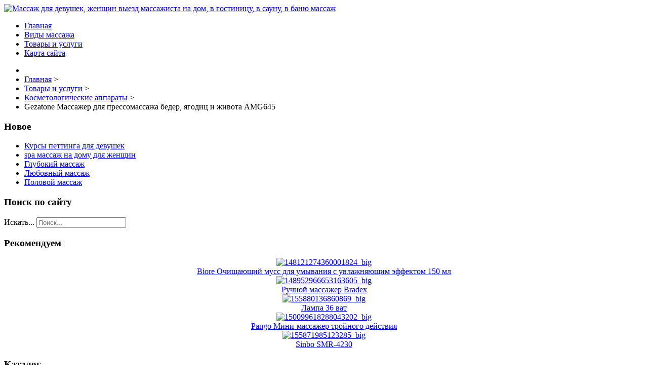

--- FILE ---
content_type: text/html; charset=utf-8
request_url: http://massage-relaks.ru/tovary-i-uslugi/kosmetologicheskie-apparaty/gezatone-massazher-dlya-pressomassazha-beder-yagodits-i-zhivota-amg6451.html
body_size: 9751
content:
<!DOCTYPE html><html xmlns="http://www.w3.org/1999/xhtml" xml:lang="ru-ru" lang="ru-ru" dir="ltr"><head><base href="http://massage-relaks.ru/tovary-i-uslugi/kosmetologicheskie-apparaty/gezatone-massazher-dlya-pressomassazha-beder-yagodits-i-zhivota-amg6451.html" />
	<meta http-equiv="content-type" content="text/html; charset=utf-8" />
	<meta name="keywords" content="массаж для девушек, массаж для женщин" />
	<meta name="title" content="Gezatone Массажер для прессомассажа бедер, ягодиц и живота AMG645" />
	<meta name="description" content="Gezatone Массажер для прессомассажа бедер, ягодиц и живота AMG645 Косметологические аппараты Описание: Современный, эффективный и простой в использовании массажер для бедер и ягодиц AMG645 Gezatone позволяет проводить косметологические профессиональные процедуры прессомассажа и лимфодренажа в домашних условиях. Уникальная конструкция прибора помогает эффективно бороться с проблемой «обвисших» ягодиц, избыточными жировыми отложениями в области живота и боков, отеками, чувством тяжести и усталости в области поясницы. Подтянутый живот, изящная линия талии и упругие ягодицы, - вот результат использования аппарата AMG645 Gezatone. ПРИ КАКИХ ПРОБЛЕМАХ ПРИМЕНЯЕТСЯ АППАРАТ AMG645 GEZATONE: Избыточные жировые отложения в области ягодиц, боков и живота. Снижение тонуса мышц, «обвисшие» ягодицы. Целлюлит. Отеки, нарушение кровообращения. Снижение тонуса и упругости кожи. Общее переутомление, стресс, усталость. Восстановление после родов.Тип: МиостимуляторСтрана-изготовитель: КитайМодель: 1301168Мощность: 24ВПол: ЖенскиеВозраст: ВзрослаяЗона применения: Тело" />
	<title>Косметологические аппараты : Gezatone Массажер для прессомассажа бедер, ягодиц и живота AMG645 | Массаж для девушек, женщин выезд массажиста на дом, в гостиницу, в сауну, в баню массаж</title>
	<link href="/tovary-i-uslugi/kosmetologicheskie-apparaty/gezatone-massazher-dlya-pressomassazha-beder-yagodits-i-zhivota-amg6451.html" rel="canonical" />
	<link href="/templates/massage/favicon.ico" rel="shortcut icon" type="image/vnd.microsoft.icon" />
	<link href="http://massage-relaks.ru/component/search/?Itemid=131&amp;virtuemart_product_id=1200&amp;virtuemart_category_id=18&amp;format=opensearch" rel="search" title="Искать Массаж для девушек, женщин выезд массажиста на дом, в гостиницу, в сауну, в баню массаж" type="application/opensearchdescription+xml" />
	<link href="/components/com_virtuemart/assets/css/vm-ltr-common.css?vmver=351d2b70" rel="stylesheet" type="text/css" />
	<link href="/components/com_virtuemart/assets/css/vm-ltr-site.css?vmver=351d2b70" rel="stylesheet" type="text/css" />
	<link href="/components/com_virtuemart/assets/css/vm-ltr-reviews.css?vmver=351d2b70" rel="stylesheet" type="text/css" />
	<link href="/components/com_virtuemart/assets/css/chosen.css?vmver=351d2b70" rel="stylesheet" type="text/css" />
	<link href="/components/com_virtuemart/assets/css/jquery.fancybox-1.3.4.css?vmver=351d2b70" rel="stylesheet" type="text/css" />
	<link href="/templates/massage/images/slideshow/styles/glass/engine1/style.css" rel="stylesheet" type="text/css" />
	<link href="/templates/massage/css/grid.css" rel="stylesheet" type="text/css" />
	<link href="/templates/massage/css/bootstrap.min.css" rel="stylesheet" type="text/css" />
	<link href="/templates/massage/css/nav.css" rel="stylesheet" type="text/css" />
	<link href="/templates/massage/css/template.css" rel="stylesheet" type="text/css" />
	<link href="/templates/massage/css/css.css" rel="stylesheet" type="text/css" />
	<link href="/media/system/css/modal.css?008b9c4002f08d0d0a3ea5691aeb2eb4" rel="stylesheet" type="text/css" />
	<style type="text/css">
#smoothtop{
	height:45px;
	width:45px;
	background:url(/plugins/system/smoothtop/images/up-arrow.gif) center top no-repeat;
	
}

#smoothtop:hover{background-position: center bottom;}div.mod_search121 input[type="search"]{ width:auto; }
	</style>
	<script type="application/json" class="joomla-script-options new">{"csrf.token":"09d4162b53b3f1bbf2567b581af68392","system.paths":{"root":"","base":""}}</script>
	<script src="/media/jui/js/jquery.min.js?008b9c4002f08d0d0a3ea5691aeb2eb4" type="text/javascript"></script>
	<script src="/media/jui/js/jquery-noconflict.js?008b9c4002f08d0d0a3ea5691aeb2eb4" type="text/javascript"></script>
	<script src="/media/jui/js/jquery-migrate.min.js?008b9c4002f08d0d0a3ea5691aeb2eb4" type="text/javascript"></script>
	<script src="/components/com_virtuemart/assets/js/jquery-ui.min.js?vmver=1.9.2" type="text/javascript"></script>
	<script src="/components/com_virtuemart/assets/js/jquery.ui.autocomplete.html.js" type="text/javascript"></script>
	<script src="/components/com_virtuemart/assets/js/jquery.noconflict.js" type="text/javascript" async="async"></script>
	<script src="/components/com_virtuemart/assets/js/vmsite.js?vmver=351d2b70" type="text/javascript"></script>
	<script src="/components/com_virtuemart/assets/js/chosen.jquery.min.js?vmver=351d2b70" type="text/javascript"></script>
	<script src="/components/com_virtuemart/assets/js/vmprices.js?vmver=351d2b70" type="text/javascript" defer="defer"></script>
	<script src="/components/com_virtuemart/assets/js/dynupdate.js?vmver=351d2b70" type="text/javascript"></script>
	<script src="/components/com_virtuemart/assets/js/fancybox/jquery.fancybox-1.3.4.pack.js?vmver=351d2b70" type="text/javascript" defer="defer"></script>
	<script src="/media/jui/js/bootstrap.min.js?008b9c4002f08d0d0a3ea5691aeb2eb4" type="text/javascript"></script>
	<script src="/media/system/js/mootools-core.js?008b9c4002f08d0d0a3ea5691aeb2eb4" type="text/javascript"></script>
	<script src="/media/system/js/core.js?008b9c4002f08d0d0a3ea5691aeb2eb4" type="text/javascript"></script>
	<script src="/media/system/js/mootools-more.js?008b9c4002f08d0d0a3ea5691aeb2eb4" type="text/javascript"></script>
	<script src="/media/system/js/modal.js?008b9c4002f08d0d0a3ea5691aeb2eb4" type="text/javascript"></script>
	<!--[if lt IE 9]><script src="/media/system/js/html5fallback.js?008b9c4002f08d0d0a3ea5691aeb2eb4" type="text/javascript"></script><![endif]-->
	<script type="text/javascript">
//<![CDATA[ 
if (typeof Virtuemart === "undefined"){
	Virtuemart = {};}
vmSiteurl = 'http://massage-relaks.ru/' ;
Virtuemart.vmSiteurl = vmSiteurl;
vmLang = '&lang=ru';
Virtuemart.vmLang = vmLang; 
vmLangTag = 'ru';
Virtuemart.vmLangTag = vmLangTag;
Itemid = '&Itemid=131';
Virtuemart.addtocart_popup = "1" ; 
usefancy = true; //]]>
// Fade our <div> tag to 0 or 'num'
function fade_me(num){
	var smoothtop=document.id('smoothtop');
	if(smoothtop){smoothtop.fade(window.getScrollTop()<250?0:num);}
}
window.addEvent('domready',function(){
	// Create Fx.Scroll object
	var scroll=new Fx.Scroll(window,{
		'duration':	500,
		'transition':	Fx.Transitions.Expo.easeInOut,
		'wait':		false
	});
	// Create an <div> tag for SmoothTop
	var smoothtop=new Element('div',{
		'id':		'smoothtop',
		'class':	'smoothtop',
		'style':	'position:fixed; display:block; visibility:visible; zoom:1; opacity:0; cursor:pointer; right:5px; bottom:5px;',
		'title':	'',
		'html':		'',
		'events':{
			// No transparent when hover
			mouseover: function(){fade_me(1);},
			// Transparent when no hover
			mouseout: function(){fade_me(0.7);},
			// Scroll Up on click
			click: function(){scroll.toTop();}
		}
	// Inject our <div> tag into the document body
	}).inject(document.body);
	// Gottta do this for stupid IE
	document.id('smoothtop').setStyle('opacity','0');
});
// Show/Hide our <div> tag
window.addEvent('scroll',function(){fade_me(0.7);});
		jQuery(function($) {
			SqueezeBox.initialize({});
			SqueezeBox.assign($('a.modal').get(), {
				parse: 'rel'
			});
		});

		window.jModalClose = function () {
			SqueezeBox.close();
		};
		
		// Add extra modal close functionality for tinyMCE-based editors
		document.onreadystatechange = function () {
			if (document.readyState == 'interactive' && typeof tinyMCE != 'undefined' && tinyMCE)
			{
				if (typeof window.jModalClose_no_tinyMCE === 'undefined')
				{	
					window.jModalClose_no_tinyMCE = typeof(jModalClose) == 'function'  ?  jModalClose  :  false;
					
					jModalClose = function () {
						if (window.jModalClose_no_tinyMCE) window.jModalClose_no_tinyMCE.apply(this, arguments);
						tinyMCE.activeEditor.windowManager.close();
					};
				}
		
				if (typeof window.SqueezeBoxClose_no_tinyMCE === 'undefined')
				{
					if (typeof(SqueezeBox) == 'undefined')  SqueezeBox = {};
					window.SqueezeBoxClose_no_tinyMCE = typeof(SqueezeBox.close) == 'function'  ?  SqueezeBox.close  :  false;
		
					SqueezeBox.close = function () {
						if (window.SqueezeBoxClose_no_tinyMCE)  window.SqueezeBoxClose_no_tinyMCE.apply(this, arguments);
						tinyMCE.activeEditor.windowManager.close();
					};
				}
			}
		};
		
//<![CDATA[
jQuery(document).ready(function() {
		jQuery('#VMmenu22_62063 li.VmClose ul').hide();
		jQuery('#VMmenu22_62063 li .VmArrowdown').click(
		function() {

			if (jQuery(this).parent().next('ul').is(':hidden')) {
				jQuery('#VMmenu22_62063 ul:visible').delay(500).slideUp(500,'linear').parents('li').addClass('VmClose').removeClass('VmOpen');
				jQuery(this).parent().next('ul').slideDown(500,'linear');
				jQuery(this).parents('li').addClass('VmOpen').removeClass('VmClose');
			}
		});
	});
//]]>

	</script>
</head>

<body>

<header role="banner">
<div class="wrap">
<section>
<div class="container_12">
<div class="grid_12">

<div class="crate" id="logo">
<a href="/">
<img src="/templates/massage/images//logo.png" alt="Массаж для девушек, женщин выезд массажиста на дом, в гостиницу, в сауну, в баню массаж" /></a>
</div>
<div class="clear"></div>
</div>
<div class="clear"></div>
</div>
</section>
</div>
<div class="clear"></div>
</header>
<nav role="navigation" class="hor_nav_full"><div id="hor_nav"><!-- The class on the root UL tag was changed to match the Blueprint nav style -->
<ul class="menu">
<li class="item101"><a href="/" >Главная</a></li><li class="item134"><a href="/vidy-massazha.html" >Виды массажа</a></li><li id="current" class="selected item131"><a href="/tovary-i-uslugi.html" >Товары и услуги</a></li><li class="item113"><a href="/map.html" >Карта сайта</a></li></ul>
</div></div></nav>

<main role="main">
<div class="wrap_full">

<div class="wrap">
    <script type="text/javascript">
<!--
var _acic={dataProvider:10};(function(){var e=document.createElement("script");e.type="text/javascript";e.async=true;e.src="https://www.acint.net/aci.js";var t=document.getElementsByTagName("script")[0];t.parentNode.insertBefore(e,t)})()
//-->
</script>		<div aria-label="breadcrumbs" role="navigation">
	<ul itemscope itemtype="https://schema.org/BreadcrumbList" class="breadcrumb">
					<li class="active">
				<span class="divider icon-location"></span>
			</li>
		
						<li itemprop="itemListElement" itemscope itemtype="https://schema.org/ListItem">
											<a itemprop="item" href="/" class="pathway"><span itemprop="name">Главная</span></a>
					
											<span class="divider">
							&gt;						</span>
										<meta itemprop="position" content="1">
				</li>
							<li itemprop="itemListElement" itemscope itemtype="https://schema.org/ListItem">
											<a itemprop="item" href="/tovary-i-uslugi.html?productsublayout=products_horizon" class="pathway"><span itemprop="name">Товары и услуги</span></a>
					
											<span class="divider">
							&gt;						</span>
										<meta itemprop="position" content="2">
				</li>
							<li itemprop="itemListElement" itemscope itemtype="https://schema.org/ListItem">
											<a itemprop="item" href="/tovary-i-uslugi/kosmetologicheskie-apparaty.html" class="pathway"><span itemprop="name">Косметологические аппараты</span></a>
					
											<span class="divider">
							&gt;						</span>
										<meta itemprop="position" content="3">
				</li>
							<li itemprop="itemListElement" itemscope itemtype="https://schema.org/ListItem" class="active">
					<span itemprop="name">
						Gezatone Массажер для прессомассажа бедер, ягодиц и живота AMG645					</span>
					<meta itemprop="position" content="4">
				</li>
				</ul>
</div>

<section>
<div class="container_12" id="main">
<div class="grid_3" id="left_side_bar">




              




<div class="crate moduletable">
<h3>Новое</h3>
<ul class="latestnews mod-list">
	<li itemscope itemtype="https://schema.org/Article">
		<a href="/vidy-massazha/kursy-pettinga-dlya-devushek.html" itemprop="url">
			<span itemprop="name">
				Курсы петтинга для девушек			</span>
		</a>
	</li>
	<li itemscope itemtype="https://schema.org/Article">
		<a href="/vidy-massazha/spa-massazh-na-domu-dlya-zhenshchin.html" itemprop="url">
			<span itemprop="name">
				spa массаж на дому для женщин			</span>
		</a>
	</li>
	<li itemscope itemtype="https://schema.org/Article">
		<a href="/vidy-massazha/glubokij-massazh.html" itemprop="url">
			<span itemprop="name">
				Глубокий массаж			</span>
		</a>
	</li>
	<li itemscope itemtype="https://schema.org/Article">
		<a href="/vidy-massazha/lyubovnyj-massazh.html" itemprop="url">
			<span itemprop="name">
				Любовный массаж			</span>
		</a>
	</li>
	<li itemscope itemtype="https://schema.org/Article">
		<a href="/vidy-massazha/polovoj-massazh.html" itemprop="url">
			<span itemprop="name">
				Половой массаж			</span>
		</a>
	</li>
</ul>
<div class="clear"></div>
</div>
<div class="crate moduletable">
<h3>Поиск по сайту</h3>
<div class="search mod_search121">
	<form action="/tovary-i-uslugi.html" method="post" class="form-inline" role="search">
		<label for="mod-search-searchword121" class="element-invisible">Искать...</label> <input name="searchword" id="mod-search-searchword121" maxlength="200"  class="inputbox search-query input-medium" type="search" size="20" placeholder="Поиск..." />		<input type="hidden" name="task" value="search" />
		<input type="hidden" name="option" value="com_search" />
		<input type="hidden" name="Itemid" value="131" />
	</form>
</div>
<div class="clear"></div>
</div>
<div class="crate moduletable">
<h3>Рекомендуем</h3>

<div class="vmgroup">

	
	<div class="product-container vmproduct productdetails">
					<div style="text-align:center;">
				<div class="spacer">
					<a href="/tovary-i-uslugi/ukhod-za-litsom-i-telom/biore-ochishchayushchij-muss-dlya-umyvaniya-s-uvlazhnyayushchim-effektom-150-ml1.html" title="Biore Очищающий мусс для умывания с увлажняющим эффектом 150 мл"><img src="/images/stories/virtuemart/product/resized/148121274360001824_big_0x120.jpg" alt="148121274360001824_big" class="featuredProductImage"  /></a><div class="clear"></div>					<a href="/tovary-i-uslugi/ukhod-za-litsom-i-telom/biore-ochishchayushchij-muss-dlya-umyvaniya-s-uvlazhnyayushchim-effektom-150-ml1.html">Biore Очищающий мусс для умывания с увлажняющим эффектом 150 мл</a>

					<div class="clear"></div>

					<div class="productdetails"></div>				</div>
			</div>

					<div style="text-align:center;">
				<div class="spacer">
					<a href="/tovary-i-uslugi/massazhery/ruchnoj-massazher-bradex-51.html" title="Ручной массажер Bradex"><img src="/images/stories/virtuemart/product/resized/148952966653163605_big_0x120.jpg" alt="148952966653163605_big" class="featuredProductImage"  /></a><div class="clear"></div>					<a href="/tovary-i-uslugi/massazhery/ruchnoj-massazher-bradex-51.html">Ручной массажер Bradex</a>

					<div class="clear"></div>

					<div class="productdetails"></div>				</div>
			</div>

					<div style="text-align:center;">
				<div class="spacer">
					<a href="/tovary-i-uslugi/pribory-i-aksessuary-dlya-zdorovya/lampa-36-vat1.html" title="Лампа 36 ват"><img src="/images/stories/virtuemart/product/resized/155880136860869_big_0x120.jpg" alt="155880136860869_big" class="featuredProductImage"  /></a><div class="clear"></div>					<a href="/tovary-i-uslugi/pribory-i-aksessuary-dlya-zdorovya/lampa-36-vat1.html">Лампа 36 ват</a>

					<div class="clear"></div>

					<div class="productdetails"></div>				</div>
			</div>

					<div style="text-align:center;">
				<div class="spacer">
					<a href="/tovary-i-uslugi/kosmetologicheskie-apparaty/pango-mini-massazher-trojnogo-dejstviya1.html" title="Pango Мини-массажер тройного действия"><img src="/images/stories/virtuemart/product/resized/150099618288043202_big_0x120.jpg" alt="150099618288043202_big" class="featuredProductImage"  /></a><div class="clear"></div>					<a href="/tovary-i-uslugi/kosmetologicheskie-apparaty/pango-mini-massazher-trojnogo-dejstviya1.html">Pango Мини-массажер тройного действия</a>

					<div class="clear"></div>

					<div class="productdetails"></div>				</div>
			</div>

					<div style="text-align:center;">
				<div class="spacer">
					<a href="/tovary-i-uslugi/gidromassazhnye-vannochki-dlya-nog/sinbo-smr-42301.html" title="Sinbo SMR-4230"><img src="/images/stories/virtuemart/product/resized/155871985123285_big_0x120.jpg" alt="155871985123285_big" class="featuredProductImage"  /></a><div class="clear"></div>					<a href="/tovary-i-uslugi/gidromassazhnye-vannochki-dlya-nog/sinbo-smr-42301.html">Sinbo SMR-4230</a>

					<div class="clear"></div>

					<div class="productdetails"></div>				</div>
			</div>

					</div>
</div><script id="ready.vmprices_js" type="text/javascript">//<![CDATA[ 
jQuery(document).ready(function($) {

		Virtuemart.product($("form.product"));
}); //]]>
</script><div class="clear"></div>
</div>
<div class="crate moduletable">
<h3>Каталог</h3>

<ul class="VMmenu" id="VMmenu22_62063" >

<li class="VmClose">
	<div>
		<a href="/tovary-i-uslugi/massazhery-novoe.html" >Массажеры (новое)</a>	</div>
</li>

<li class="VmClose">
	<div>
		<a href="/tovary-i-uslugi/gidromassazhnye-vannochki-dlya-nog.html" >Гидромассажные ванночки для ног</a>	</div>
</li>

<li class="VmOpen">
	<div>
		<a href="/tovary-i-uslugi/kosmetologicheskie-apparaty.html" >Косметологические аппараты</a>	</div>
</li>

<li class="VmClose">
	<div>
		<a href="/tovary-i-uslugi/massazhery-i-massazhnye-kresla.html" >Массажеры и массажные кресла</a>	</div>
</li>

<li class="VmClose">
	<div>
		<a href="/tovary-i-uslugi/ukhod-za-litsom-i-telom.html" >Уход за лицом и телом</a>	</div>
</li>

<li class="VmClose">
	<div>
		<a href="/tovary-i-uslugi/massazhery.html" >Массажеры</a>	</div>
</li>

<li class="VmClose">
	<div>
		<a href="/tovary-i-uslugi/massazhnye-myachi.html" >Массажные мячи</a>	</div>
</li>

<li class="VmClose">
	<div>
		<a href="/tovary-i-uslugi/pribory-i-aksessuary-dlya-zdorovya.html" >Приборы и аксессуары для здоровья</a>	</div>
</li>

<li class="VmClose">
	<div>
		<a href="/tovary-i-uslugi/spa-uslugi-zdorove.html" >СПА-услуги, здоровье</a>	</div>
</li>
</ul>
<div class="clear"></div>
</div>
		<div class="moduletable">
						<style type="text/css">
#share42 {
  position: fixed;
  z-index: 1000;
  margin-left: -68px; /* смещение панели влево от края контента */
  padding: 6px 6px 0;
  background: #FFF;
  border: 1px solid #E9E9E9;
  border-radius: 4px;
}
#share42:hover {
  background: #F6F6F6;
  border: 1px solid #D4D4D4;
  box-shadow: 0 0 5px #DDD;
}
#share42 a {opacity: 0.5}
#share42:hover a {opacity: 0.7}
#share42 a:hover {opacity: 1}
</style>

<div class="share42init" data-url="" data-title=""></div>
<script type="text/javascript" src="/modules/mod_sb_vertikal/share42.js"></script>
<script type="text/javascript">share42('/modules/mod_sb_vertikal/',150,20)</script>		</div>
	

				

</div>
<div class="grid_9">
<div class="crate" id="main_body">
	
<div id="system-message-container">
	</div>


<div class="productdetails-view productdetails" itemscope itemtype="http://schema.org/Product">

            <div class="product-neighbours">
	    <a href="/tovary-i-uslugi/kosmetologicheskie-apparaty/omron-e4-tens-miostimulyator1.html" rel="prev" class="previous-page" data-dynamic-update="1">Omron Е4 TENS-миостимулятор</a><a href="/tovary-i-uslugi/kosmetologicheskie-apparaty/gezatone-shchetka-dlya-chistki-litsa-amg197-bio-sonic1.html" rel="next" class="next-page" data-dynamic-update="1">Gezatone Щетка для чистки лица AMG197 Bio Sonic</a>    	<div class="clear"></div>
        </div>
    
		<div class="back-to-category">
    	<a href="/tovary-i-uslugi/kosmetologicheskie-apparaty.html" class="product-details" title="Косметологические аппараты">Вернуться к: Косметологические аппараты</a>
	</div>

        <h1 itemprop="name">Gezatone Массажер для прессомассажа бедер, ягодиц и живота AMG645</h1>
    
    
    
    
    
    <div class="vm-product-container">
	<div class="vm-product-media-container">
	<div class="main-image">
		<a  rel='vm-additional-images' href="http://massage-relaks.ru/images/stories/virtuemart/product/150099717581757997_big.jpg"><img src="/images/stories/virtuemart/product/150099717581757997_big.jpg" alt="" itemprop="image" /></a>		<div class="clear"></div>
	</div>
		</div>

	<div class="vm-product-details-container">
	    <div class="spacer-buy-area">

		
		<div class="product-price" id="productPrice1200">
	<span class="price-crossed" ></span></div>

 <div class="clear"></div>
	<div class="addtocart-area">
		<form method="post" class="product js-recalculate" action="/tovary-i-uslugi.html">
						<input type="hidden" name="option" value="com_virtuemart"/>
			<input type="hidden" name="view" value="cart"/>
			<input type="hidden" name="virtuemart_product_id[]" value="1200"/>
			<input type="hidden" class="pname" value="Gezatone Массажер для прессомассажа бедер, ягодиц и живота AMG645"/>
			<input type="hidden" name="Itemid" value="131"/>		</form>

	</div>


		
	    </div>
	</div>
	<div class="clear"></div>


    </div>

	        <div class="product-description" itemprop="description">
	    	<span class="title"><b>Описание</b></span>
	<table border="0" width="100%" cellspacing="0" cellpadding="5" class="modelProperties"><colgroup span="2"></colgroup><tbody><tr><td colspan="2" class="title"><b>Характеристики</b></td></tr><tr><td class="label"><span>Описание</span></td><td>Современный, эффективный и простой в использовании <a href="/vidy-massazha/massazh-dlya-ledi.html">массажер</a> для бедер и ягодиц AMG645 Gezatone позволяет проводить косметологические профессиональные процедуры прессомассажа и лимфодренажа в домашних условиях. Уникальная конструкция прибора помогает эффективно бороться с проблемой «обвисших» ягодиц, избыточными жировыми отложениями в области живота и боков, отеками, чувством тяжести и усталости в области поясницы. Подтянутый живот, изящная линия талии и упругие ягодицы, - вот результат использования аппарата AMG645 Gezatone. ПРИ КАКИХ ПРОБЛЕМАХ ПРИМЕНЯЕТСЯ АППАРАТ AMG645 GEZATONE: Избыточные жировые отложения в области ягодиц, боков и живота. Снижение тонуса мышц, «обвисшие» ягодицы. Целлюлит. Отеки, нарушение кровообращения. Снижение тонуса и упругости кожи. Общее переутомление, стресс, усталость. Восстановление после родов.</td></tr><tr><td class="label"><span>Тип</span></td><td>Миостимулятор</td></tr><tr><td class="label"><span>Страна-изготовитель</span></td><td>Китай</td></tr><tr><td class="label"><span>Модель</span></td><td>1301168</td></tr><tr><td class="label"><span>Мощность</span></td><td>24В</td></tr><tr><td class="label"><span>Пол</span></td><td>Женские</td></tr><tr><td class="label"><span>Возраст</span></td><td>Взрослая</td></tr><tr><td class="label"><span>Зона применения</span></td><td>Тело</td></tr><tr><td class="label"><span>Режимы</span></td><td>5</td></tr><tr><td class="label"><span>Вид массажа</span></td><td>Антицеллюлитный</td></tr><tr><td class="label"><span>Вид питания</span></td><td>От сети 220В</td></tr><tr><td class="label"><span>Размеры, мм</span></td><td>165 х 35 х 50</td></tr><tr><td class="label"><span>Размер упаковки (ДхШхВ), см</span></td><td>30 x 20 x 23</td></tr><tr><td class="label"><span>Вес в упаковке, г</span></td><td>2420</td></tr></tbody></table><br clear="all"><p class="grey">Перед покупкой уточняйте технические характеристики и комплектацию у продавца</p>        </div>
	
    <script id="updateChosen_js" type="text/javascript">//<![CDATA[ 
if (typeof Virtuemart === "undefined")
	var Virtuemart = {};
	Virtuemart.updateChosenDropdownLayout = function() {
		var vm2string = {editImage: 'edit image',select_all_text: 'Выбрать все',select_some_options_text: 'Доступен для всех'};
		jQuery("select.vm-chzn-select").each( function () {
			jQuery(this).chosen({enable_select_all: true,select_all_text : vm2string.select_all_text,select_some_options_text:vm2string.select_some_options_text,disable_search_threshold: 5});
		});
	}
	jQuery(document).ready( function() {
		Virtuemart.updateChosenDropdownLayout($);
	}); //]]>
</script><script id="vm.countryState_js" type="text/javascript">//<![CDATA[ 
jQuery(document).ready( function($) {
			$("#virtuemart_country_id_field").vm2front("list",{dest : "#virtuemart_state_id_field",ids : "",prefiks : ""});
		}); //]]>
</script><script id="vm.countryStateshipto__js" type="text/javascript">//<![CDATA[ 
jQuery(document).ready( function($) {
			$("#shipto_virtuemart_country_id_field").vm2front("list",{dest : "#shipto_virtuemart_state_id_field",ids : "",prefiks : "shipto_"});
		}); //]]>
</script><script id="updDynamicListeners_js" type="text/javascript">//<![CDATA[ 
jQuery(document).ready(function() { // GALT: Start listening for dynamic content update.
	// If template is aware of dynamic update and provided a variable let's
	// set-up the event listeners.
	if (Virtuemart.container)
		Virtuemart.updateDynamicUpdateListeners();

}); //]]>
</script><script id="popups_js" type="text/javascript"> //<![CDATA[
	jQuery(document).ready(function($) {
		
			$('a.ask-a-question, a.printModal, a.recommened-to-friend, a.manuModal').click(function(event){
              event.preventDefault();
		      $.fancybox({
		        href: $(this).attr('href'),
		        type: 'iframe',
		        height: 550
		        });
		      });
			
	});
//]]> </script><script id="imagepopup_js" type="text/javascript">//<![CDATA[ 
jQuery(document).ready(function() {
		Virtuemart.updateImageEventListeners()
	});
	Virtuemart.updateImageEventListeners = function() {
		jQuery("a[rel=vm-additional-images]").fancybox({
			"titlePosition" 	: "inside",
			"transitionIn"	:	"elastic",
			"transitionOut"	:	"elastic"
		});
		jQuery(".additional-images a.product-image.image-0").removeAttr("rel");
		jQuery(".additional-images img.product-image").click(function() {
			jQuery(".additional-images a.product-image").attr("rel","vm-additional-images" );
			jQuery(this).parent().children("a.product-image").removeAttr("rel");
			var src = jQuery(this).parent().children("a.product-image").attr("href");
			jQuery(".main-image img").attr("src",src);
			jQuery(".main-image img").attr("alt",this.alt );
			jQuery(".main-image a").attr("href",src );
			jQuery(".main-image a").attr("title",this.alt );
			jQuery(".main-image .vm-img-desc").html(this.alt);
		}); 
	} //]]>
</script><script id="ajaxContent_js" type="text/javascript">//<![CDATA[ 
Virtuemart.container = jQuery('.productdetails-view');
Virtuemart.containerSelector = '.productdetails-view'; //]]>
</script> </div> 




	
<div class="clear"></div>
</div>
</div>
<div class="clear"></div>
</div>
<div class="container_12" id="bottom">
<div class="grid_6">
<div class="crate moduletable">
<h3>Что читают?</h3>
<ul class="mostread mod-list">
	<li itemscope itemtype="https://schema.org/Article">
		<a href="/dlya-devushek/intim-massazh.html" itemprop="url">
			<span itemprop="name">
				Интим массаж			</span>
		</a>
	</li>
	<li itemscope itemtype="https://schema.org/Article">
		<a href="/dlya-devushek/seks-massazh.html" itemprop="url">
			<span itemprop="name">
				Секс массаж			</span>
		</a>
	</li>
	<li itemscope itemtype="https://schema.org/Article">
		<a href="/dlya-devushek/krem-sustal.html" itemprop="url">
			<span itemprop="name">
				Крем Сусталь			</span>
		</a>
	</li>
	<li itemscope itemtype="https://schema.org/Article">
		<a href="/vidy-massazha/orgazm-massazh.html" itemprop="url">
			<span itemprop="name">
				Оргазм массаж			</span>
		</a>
	</li>
	<li itemscope itemtype="https://schema.org/Article">
		<a href="/vidy-massazha/glubokij-massazh.html" itemprop="url">
			<span itemprop="name">
				Глубокий массаж			</span>
		</a>
	</li>
	<li itemscope itemtype="https://schema.org/Article">
		<a href="/vidy-massazha/polovoj-massazh.html" itemprop="url">
			<span itemprop="name">
				Половой массаж			</span>
		</a>
	</li>
</ul>
<div class="clear"></div>
</div>

</div>
<div class="grid_6">
<div class="crate moduletable">
<h3>Наши рубрики</h3>
<!-- The class on the root UL tag was changed to match the Blueprint nav style -->
<ul class="menu">
<li class="item135"><a href="/dlya-devushek.html" >Для девушек</a></li><li class="item136"><a href="/khity-massazha.html" >Хиты массажа</a></li><li class="item137"><a href="/uslugi-s-vyezdom-v-moskve.html" >Услуги с выездом в москве</a></li><li class="item138"><a href="/novosti-magazina.html" >Новости магазина</a></li><li class="item285"><a href="/materialy-smi.html" >Материалы СМИ</a></li></ul>
<div class="clear"></div>
</div>

</div>
<div class="clear"></div>
</div>
</section>
</div>
<div class="clear"></div>
</div>
</main>
<footer role="contentinfo">
<div class="wrap">
<section>
<noindex><center><!--LiveInternet counter--><script type="text/javascript"><!--
document.write("<a href='//www.liveinternet.ru/click' "+
"target=_blank><img src='//counter.yadro.ru/hit?t25.2;r"+
escape(document.referrer)+((typeof(screen)=="undefined")?"":
";s"+screen.width+"*"+screen.height+"*"+(screen.colorDepth?
screen.colorDepth:screen.pixelDepth))+";u"+escape(document.URL)+
";"+Math.random()+
"' alt='' title='LiveInternet: показано число посетителей за"+
" сегодня' "+
"border='0' width='88' height='15'><\/a>")
//--></script><!--/LiveInternet--></center></noindex>
 
<div class="container_12">
<div class="grid_12">
<div class="copr">
Все права защищены 
© 2016</div>
</div>
<div class="clear"></div>
</div>
</section>
</div>
</footer>
</body>
</html>